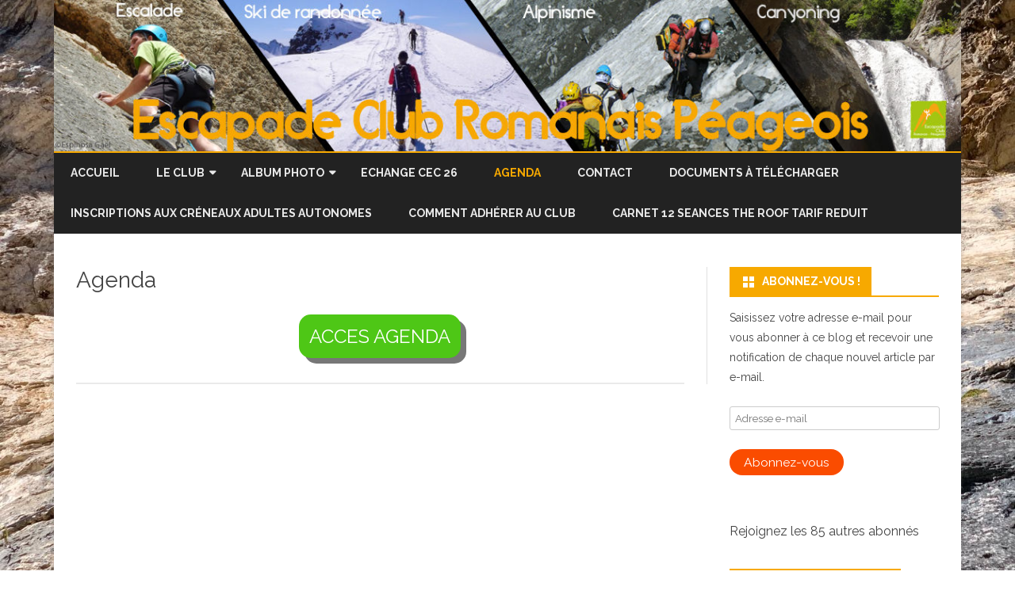

--- FILE ---
content_type: text/css
request_url: https://www.escapade-club-romanais.fr/wp-content/themes/ribosome-ecrp/style.css?ver=2.4.5.1544089970
body_size: 528
content:
/*
Theme Name: Ribosome ECRP
Template: ribosome
Author: CyrilM
Version: 2.4.5.1544089970
Updated: 2018-12-06 10:52:50

*/
@import url('../ribosome/style.css');

img.attachment-ribosome-excerpt-thumbnail {
	max-width : 127px;
}

.menu-ecrp-container .current-menu-item > a,
.menu-ecrp-container .current-menu-item > a:hover,
.entry-title a,
.titre-widget-footer,
.menu-ecrp-container a:hover,
.nav-links a,
.logged-in-as a,
.sfwa_footer_area h3.widget-title

 {
	color:#f7a900 !important;
}
.main-navigation {
	border-top: 2px solid #f7a900 !important;
}

.widget-title-tab,
button,
input[type="submit"],
input[type="button"],
input[type="reset"] 
 {
	background-color:#f7a900 !important;
}

h3.widget-title {
	border-bottom-color:#f7a900 !important;
}

.footer-widget,
.footer-widget-area,
.fb-page {
	width:100%;
	float:left;
	margin-top:0;
}

.titre-widget-footer {
	float:left;
}
.titre-widget-footer-1{
	float:none;
}


.widget-footer-fb,
.fb-page{
	vertical-align:bottom;
	float:left;
	display:block;
}

.fb-page span{
	width:100%;
}

.titre-widget-footer > .widget-title-tab {
	text-align: left;
}

.footer-creditibility {
	display:none;
}

.footer-information{
	background-color:#2a363b !important;
	border:none;
	border-top: 5px solid #f7a900 !important;
}

.sfwa-contact-informations,
.sfwa-contact-informations a {
	color:#ffffff;
	line-height: 1.5em;
}

--- FILE ---
content_type: text/css
request_url: https://www.escapade-club-romanais.fr/wp-content/themes/ribosome-ecrp/ctc-style.css?ver=6.9
body_size: -26
content:
/*
CTC Separate Stylesheet
Updated: 2018-12-06 10:52:50
*/

